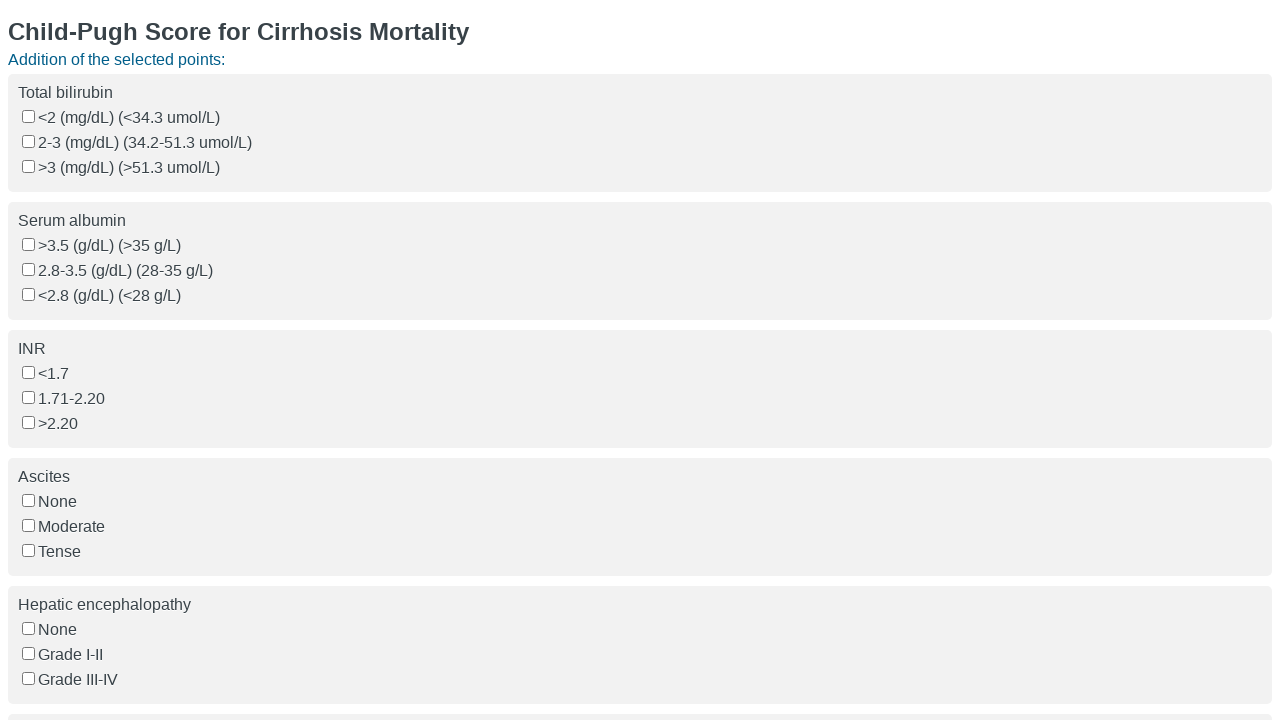

--- FILE ---
content_type: text/html; charset=UTF-8
request_url: https://cirrhosiscare.ca/?cff-form=12
body_size: 4901
content:
<!DOCTYPE html><html><head profile="http://gmpg.org/xfn/11"><meta charset="utf-8" /><meta name="viewport" content="width=device-width, initial-scale=1"><title>Child-Pugh Score for Cirrhosis Mortality</title><meta name="description" content="Addition of the selected points: "></head><body><style>@media (max-width:480px){#cp_calculatedfieldsf_pform_1{min-height:3056px;}}@media (max-width:768px){#cp_calculatedfieldsf_pform_1{min-height:1690px;}}@media (max-width:1024px){#cp_calculatedfieldsf_pform_1{min-height:2364px;}}@media (min-width:1024px){#cp_calculatedfieldsf_pform_1{min-height:1474px;}}</style><form name="cp_calculatedfieldsf_pform_1" id="cp_calculatedfieldsf_pform_1" action="?" method="post" enctype="multipart/form-data" onsubmit="return fbuilderjQuery.fbuilder.doValidate(this);" class="cff-form no-prefetch  cp_cff_clean"  data-nonce="10a9b44b4e">
<input type="hidden" name="cp_calculatedfieldsf_pform_psequence" value="_1" />
<input type="hidden" name="cp_calculatedfieldsf_id" value="12" />
<input type="hidden" name="cp_ref_page" value="https://cirrhosiscare.ca" />
<pre style="display:none !important;"><script type="text/javascript">form_structure_1=[[{"form_identifier":"","name":"fieldname4","shortlabel":"","index":0,"ftype":"fcheck","userhelp":"","audiotutorial":"","userhelpTooltip":false,"tooltipIcon":false,"csslayout":"","title":"Total bilirubin ","layout":"one_column","required":false,"exclude":false,"readonly":false,"toSubmit":"text","merge":1,"onoff":0,"max":1,"maxError":"Check no more than {1} boxes","showDep":false,"choices":["\u003C2 (mg\/dL) (\u003C34.3 umol\/L) ","2-3 (mg\/dL) (34.2-51.3 umol\/L) ","\u003E3 (mg\/dL) (\u003E51.3 umol\/L)"],"choicesVal":["1","2","3"],"choiceSelected":[false,false,false],"choicesDep":[[],[],[]],"fBuild":{},"parent":""},{"form_identifier":"","name":"fieldname5","shortlabel":"","index":1,"ftype":"fcheck","userhelp":"","audiotutorial":"","userhelpTooltip":false,"tooltipIcon":false,"csslayout":"","title":"Serum albumin ","layout":"one_column","required":false,"exclude":false,"readonly":false,"toSubmit":"text","merge":1,"onoff":0,"max":1,"maxError":"Check no more than {1} boxes","showDep":false,"choices":["\u003E3.5 (g\/dL) (\u003E35 g\/L) ","2.8-3.5 (g\/dL) (28-35 g\/L)","\u003C2.8 (g\/dL) (\u003C28 g\/L) "],"choicesVal":["1","2","3"],"choiceSelected":[false,false,false],"choicesDep":[[],[],[]],"fBuild":{},"parent":""},{"form_identifier":"","name":"fieldname6","shortlabel":"","index":2,"ftype":"fcheck","userhelp":"","audiotutorial":"","userhelpTooltip":false,"tooltipIcon":false,"csslayout":"","title":"INR","layout":"one_column","required":false,"exclude":false,"readonly":false,"toSubmit":"text","merge":1,"onoff":0,"max":1,"maxError":"Check no more than {1} boxes","showDep":false,"choices":["\u003C1.7","1.71-2.20","\u003E2.20 "],"choicesVal":["1","2","3"],"choiceSelected":[false,false,false],"choicesDep":[[],[],[]],"fBuild":{},"parent":""},{"form_identifier":"","name":"fieldname7","shortlabel":"","index":3,"ftype":"fcheck","userhelp":"","audiotutorial":"","userhelpTooltip":false,"tooltipIcon":false,"csslayout":"","title":"Ascites","layout":"one_column","required":false,"exclude":false,"readonly":false,"toSubmit":"text","merge":1,"onoff":0,"max":1,"maxError":"Check no more than {1} boxes","showDep":false,"choices":["None","Moderate","Tense"],"choicesVal":["1","2","3"],"choiceSelected":[false,false,false],"choicesDep":[[],[],[]],"fBuild":{},"parent":""},{"form_identifier":"","name":"fieldname8","shortlabel":"","index":4,"ftype":"fcheck","userhelp":"","audiotutorial":"","userhelpTooltip":false,"tooltipIcon":false,"csslayout":"","title":"Hepatic encephalopathy ","layout":"one_column","required":false,"exclude":false,"readonly":false,"toSubmit":"text","merge":1,"onoff":0,"max":1,"maxError":"Check no more than {1} boxes","showDep":false,"choices":["None","Grade I-II","Grade III-IV"],"choicesVal":["1","2","3"],"choiceSelected":[false,false,false],"choicesDep":[[],[],[]],"fBuild":{},"parent":""},{"dependencies":[{"rule":"","complex":false,"fields":[""]}],"form_identifier":"","name":"fieldname1","shortlabel":"","index":5,"ftype":"fCalculated","userhelp":"","audiotutorial":"","userhelpTooltip":false,"tooltipIcon":false,"csslayout":"","title":"\u003Ch4\u003EScoring\u003Cbr \/\u003E\u003C\/h4\u003E ","predefined":"","required":false,"exclude":false,"size":"small","eq":"fieldname3 \nSUM(fieldname4, fieldname5, fieldname6, fieldname7, fieldname8)\n","min":"","max":"","suffix":"","prefix":"","decimalsymbol":".","groupingsymbol":"","readonly":true,"currency":false,"noEvalIfManual":true,"formatDynamically":false,"hidefield":false,"fBuild":{},"parent":""},{"dependencies":[{"rule":"","complex":false,"fields":[""]}],"form_identifier":"","name":"fieldname9","shortlabel":"","index":6,"ftype":"fCalculated","userhelp":"","audiotutorial":"","userhelpTooltip":false,"tooltipIcon":false,"csslayout":"","title":"\u003Ch4\u003EClass\u003Cbr \/\u003E\u003C\/h4\u003E ","predefined":"","required":false,"exclude":false,"size":"medium","eq":"(function(){\nif(fieldname1 ==5 || fieldname1==6) return 'Class A';\nif(fieldname1 ==7 || fieldname1 == 8 || fieldname1==7) return 'Class B';\nif(fieldname1 \u003E= 10) return 'Class C';\n})();","min":"","max":"","suffix":"","prefix":"","decimalsymbol":".","groupingsymbol":"","readonly":true,"currency":false,"noEvalIfManual":true,"formatDynamically":false,"hidefield":false,"fBuild":{},"parent":""},{"form_identifier":"","name":"fieldname11","shortlabel":"","index":7,"ftype":"fCommentArea","userhelp":"Calculator adapted from MDCalc: https:\/\/www.mdcalc.com\/child-pugh-score-cirrhosis-mortality\u003Cbr\u003E\n[1]Pugh RN, Murray-Lyon IM, Dawson JL, Pietroni MC, Williams R. Transection of the oesophagus for bleeding oesophageal varices. Br J Surg. 1973;60(8):646-649. doi:10.1002\/bjs.1800600817 \u003Cbr\u003E\n[2]Child CG, Turcotte JG (1964). \u0022Surgery and portal hypertension\u0022. In Child CG (ed.). The liver and portal hypertension. Philadelphia: Saunders. pp. 50\u201364.","audiotutorial":"","userhelpTooltip":false,"tooltipIcon":false,"csslayout":"","title":"References","fBuild":{},"parent":""}],{"0":{"title":"Child-Pugh Score for Cirrhosis Mortality ","description":"Addition of the selected points: ","formlayout":"top_aligned","formtemplate":"cp_cff_clean","evalequations":1,"evalequationsevent":2,"autocomplete":1,"persistence":0,"customstyles":"","loading_animation":0,"animate_form":0},"formid":"cp_calculatedfieldsf_pform_1"}];</script></pre>
<div id="fbuilder">
		<div id="fbuilder_1">
		<div id="formheader_1"></div>
		<div id="fieldlist_1"></div>
		<div class="clearer"></div>
	</div>
</div>
	<div id="cp_subbtn_1" class="cp_subbtn" style="display:none;"></div><div class="clearer"></div>
	<input type="hidden" id="_cpcff_public_nonce" name="_cpcff_public_nonce" value="765e04f025" /><input type="hidden" name="_wp_http_referer" value="/?cff-form=12" /></form>
	<link rel='stylesheet' id='cpcff_stylepublic-css' href='https://cirrhosiscare.ca/wp-content/plugins/calculated-fields-form/css/stylepublic.css?ver=5.3.51' type='text/css' media='all'  property="stylesheet" />
<link rel='stylesheet' id='cpcff_jquery_ui-css' href='https://cirrhosiscare.ca/wp-content/plugins/calculated-fields-form/vendors/jquery-ui/jquery-ui.min.css?ver=5.3.51' type='text/css' media='all'  property="stylesheet" />
<link rel='stylesheet' id='cpcff_jquery_ui_font-css' href='https://cirrhosiscare.ca/wp-content/plugins/calculated-fields-form/vendors/jquery-ui/jquery-ui-1.12.icon-font.min.css?ver=5.3.51' type='text/css' media='all'  property="stylesheet" />
<link rel='stylesheet' id='cpcff_template_csscp_cff_clean-css' href='https://cirrhosiscare.ca/wp-content/plugins/calculated-fields-form/templates/06/style.css?ver=5.3.51' type='text/css' media='all'  property="stylesheet" />
<script type="text/javascript" src="https://cirrhosiscare.ca/wp-includes/js/jquery/jquery.min.js?ver=3.7.1" id="jquery-core-js"></script>
<script type="text/javascript" src="https://cirrhosiscare.ca/wp-includes/js/jquery/jquery-migrate.min.js?ver=3.4.1" id="jquery-migrate-js"></script>
<script type="text/javascript" src="https://cirrhosiscare.ca/wp-includes/js/jquery/ui/core.min.js?ver=1.13.2" id="jquery-ui-core-js"></script>
<script type="text/javascript" src="https://cirrhosiscare.ca/wp-includes/js/jquery/ui/controlgroup.min.js?ver=1.13.2" id="jquery-ui-controlgroup-js"></script>
<script type="text/javascript" src="https://cirrhosiscare.ca/wp-includes/js/jquery/ui/checkboxradio.min.js?ver=1.13.2" id="jquery-ui-checkboxradio-js"></script>
<script type="text/javascript" src="https://cirrhosiscare.ca/wp-includes/js/jquery/ui/button.min.js?ver=1.13.2" id="jquery-ui-button-js"></script>
<script type="text/javascript" src="https://cirrhosiscare.ca/wp-includes/js/jquery/ui/tooltip.min.js?ver=1.13.2" id="jquery-ui-tooltip-js"></script>
<script type="text/javascript" src="https://cirrhosiscare.ca/wp-includes/js/jquery/ui/datepicker.min.js?ver=1.13.2" id="jquery-ui-datepicker-js"></script>
<script type="text/javascript" src="https://cirrhosiscare.ca/wp-includes/js/jquery/ui/mouse.min.js?ver=1.13.2" id="jquery-ui-mouse-js"></script>
<script type="text/javascript" src="https://cirrhosiscare.ca/wp-includes/js/jquery/ui/slider.min.js?ver=1.13.2" id="jquery-ui-slider-js"></script>
<script type="text/javascript" src="https://cirrhosiscare.ca/wp-content/plugins/calculated-fields-form/vendors/jquery.validate.js?ver=pro" id="cp_calculatedfieldsf_validate_script-js"></script>
<script type="text/javascript" id="cp_calculatedfieldsf_builder_script-js-extra">
/* <![CDATA[ */
var cp_calculatedfieldsf_fbuilder_config_1 = {"obj":"{\"pub\":true,\"identifier\":\"_1\",\"messages\":{\"required\":\"This field is required.\",\"email\":\"Please enter a valid email address.\",\"datemmddyyyy\":\"Please enter a valid date with this format(mm\\\/dd\\\/yyyy)\",\"dateddmmyyyy\":\"Please enter a valid date with this format(dd\\\/mm\\\/yyyy)\",\"number\":\"Please enter a valid number.\",\"digits\":\"Please enter only digits.\",\"max\":\"Please enter a value less than or equal to {0}.\",\"min\":\"Please enter a value greater than or equal to {0}.\",\"previous\":\"Previous\",\"next\":\"Next\",\"pageof\":\"Page {0} of {0}\",\"audio_tutorial\":\"Help\",\"minlength\":\"Please enter at least {0} characters.\",\"maxlength\":\"Please enter no more than {0} characters.\",\"equalTo\":\"Please enter the same value again.\",\"accept\":\"Please enter a value with a valid extension.\",\"upload_size\":\"The file you've chosen is too big, maximum is {0} kB.\",\"phone\":\"Invalid phone number.\",\"currency\":\"Please enter a valid currency value.\"}}"};
/* ]]> */
</script>
<script type="text/javascript" src="https://cirrhosiscare.ca/wp-content/plugins/calculated-fields-form/js/cache/all.js?ver=5.3.51" id="cp_calculatedfieldsf_builder_script-js"></script>
<script type="text/javascript" src="https://cirrhosiscare.ca/wp-content/plugins/calculated-fields-form/vendors/purify.min.js?ver=5.3.51" id="cp_calculatedfieldsf_builder_script_purify-js"></script>
<div class="gtranslate_wrapper" id="gt-wrapper-37271374"></div><script>	

    document.getElementById( "acf-field_604a78629bb63" ).autocomplete = "off";
	 

			function onLoad(){
				const buttons = document.getElementsByTagName("BUTTON");

				Array.from(buttons).forEach((button, index) => {
					button.onclick = ({target}) => buttonSelect(target);

					if(!index){
						button.dispatchEvent(new Event("click"));
					}
				});
				
			}

if (document.getElementsByClassName("wpd-field-comment") && document.getElementsByClassName("wpd-field-comment").length) {
    Array.from(document.getElementsByClassName("wpd-field-group-title")).forEach((element) => element.style.fontWeight = "bold");
    document.getElementsByClassName("wpd_comm_form wpd_main_comm_form")[0].insertBefore(document.getElementsByClassName("wpd-form-foot")[0], document.getElementsByClassName("wpd-field-comment")[0]);

const submit = document.getElementsByClassName("wc-field-submit")[0];
submit.parentNode.removeChild(submit);

document.getElementsByClassName("wpd_comm_form wpd_main_comm_form")[0].appendChild(submit);
}			

			function buttonSelect(button){
				questions = document.getElementsByClassName("QUESTIONS");

				Array.from(questions).forEach((question) => {
					question.style.display = question.id == button.name
								 ? "BLOCK"
								 : "NONE";
				});

				const buttons = document.getElementsByTagName("BUTTON");

				Array.from(buttons).forEach((value) => {
					if(value.name == button.name) {
						value.style.background = "gray";
						value.style.color = "white";
					} else {
						value.style.background = "lightgray";
						value.style.color = "black";
					}

				});
			}
onLoad();

</script>		<script type="text/javascript">
			var ajaxRevslider;
			
			jQuery(document).ready(function() {

				
				// CUSTOM AJAX CONTENT LOADING FUNCTION
				ajaxRevslider = function(obj) {
				
					// obj.type : Post Type
					// obj.id : ID of Content to Load
					// obj.aspectratio : The Aspect Ratio of the Container / Media
					// obj.selector : The Container Selector where the Content of Ajax will be injected. It is done via the Essential Grid on Return of Content
					
					var content	= '';
					var data	= {
						action:			'revslider_ajax_call_front',
						client_action:	'get_slider_html',
						token:			'2307d5ae52',
						type:			obj.type,
						id:				obj.id,
						aspectratio:	obj.aspectratio
					};
					
					// SYNC AJAX REQUEST
					jQuery.ajax({
						type:		'post',
						url:		'https://cirrhosiscare.ca/wp-admin/admin-ajax.php',
						dataType:	'json',
						data:		data,
						async:		false,
						success:	function(ret, textStatus, XMLHttpRequest) {
							if(ret.success == true)
								content = ret.data;								
						},
						error:		function(e) {
							console.log(e);
						}
					});
					
					 // FIRST RETURN THE CONTENT WHEN IT IS LOADED !!
					 return content;						 
				};
				
				// CUSTOM AJAX FUNCTION TO REMOVE THE SLIDER
				var ajaxRemoveRevslider = function(obj) {
					return jQuery(obj.selector + ' .rev_slider').revkill();
				};


				// EXTEND THE AJAX CONTENT LOADING TYPES WITH TYPE AND FUNCTION				
				if (jQuery.fn.tpessential !== undefined) 					
					if(typeof(jQuery.fn.tpessential.defaults) !== 'undefined') 
						jQuery.fn.tpessential.defaults.ajaxTypes.push({type: 'revslider', func: ajaxRevslider, killfunc: ajaxRemoveRevslider, openAnimationSpeed: 0.3});   
						// type:  Name of the Post to load via Ajax into the Essential Grid Ajax Container
						// func: the Function Name which is Called once the Item with the Post Type has been clicked
						// killfunc: function to kill in case the Ajax Window going to be removed (before Remove function !
						// openAnimationSpeed: how quick the Ajax Content window should be animated (default is 0.3)
					
				
				
			});
		</script>
		<style type="text/css"> 
         /* Hide reCAPTCHA V3 badge */
        .grecaptcha-badge {
        
            visibility: hidden !important;
        
        }
    </style><script type="text/javascript" id="gt_widget_script_37271374-js-before">
/* <![CDATA[ */
window.gtranslateSettings = /* document.write */ window.gtranslateSettings || {};window.gtranslateSettings['37271374'] = {"default_language":"en","languages":["ar","zh-CN","en","tl","fr","de","hi","it","ko","fa","pt","so","es","tr","ur"],"url_structure":"none","flag_style":"3d","flag_size":24,"wrapper_selector":"#gt-wrapper-37271374","alt_flags":{"en":"canada"},"switcher_open_direction":"top","switcher_horizontal_position":"right","switcher_vertical_position":"top","switcher_text_color":"#666666","switcher_arrow_color":"#666666","switcher_border_color":"#cccccc","switcher_background_color":"#ffffff","switcher_background_shadow_color":"#efefef","switcher_background_hover_color":"#f0f0f0","dropdown_text_color":"#000000","dropdown_hover_color":"#ffffff","dropdown_background_color":"#eeeeee","flags_location":"\/wp-content\/plugins\/gtranslate\/flags\/"};
/* ]]> */
</script><script src="https://cirrhosiscare.ca/wp-content/plugins/gtranslate/js/dwf.js?ver=6.4.7" data-no-optimize="1" data-no-minify="1" data-gt-orig-url="/" data-gt-orig-domain="cirrhosiscare.ca" data-gt-widget-id="37271374" defer></script><style>body>*:not(form){visibility: hidden; width: 0; height: 0;} .pac-container, .ui-tooltip, .ui-tooltip *,.ui-datepicker,.ui-datepicker *{visibility: visible; width: auto; height: auto;}</style><script defer src="https://static.cloudflareinsights.com/beacon.min.js/vcd15cbe7772f49c399c6a5babf22c1241717689176015" integrity="sha512-ZpsOmlRQV6y907TI0dKBHq9Md29nnaEIPlkf84rnaERnq6zvWvPUqr2ft8M1aS28oN72PdrCzSjY4U6VaAw1EQ==" data-cf-beacon='{"version":"2024.11.0","token":"c161cbd3ecdd4a61be1cc95abd4f9acb","r":1,"server_timing":{"name":{"cfCacheStatus":true,"cfEdge":true,"cfExtPri":true,"cfL4":true,"cfOrigin":true,"cfSpeedBrain":true},"location_startswith":null}}' crossorigin="anonymous"></script>
</body></html>